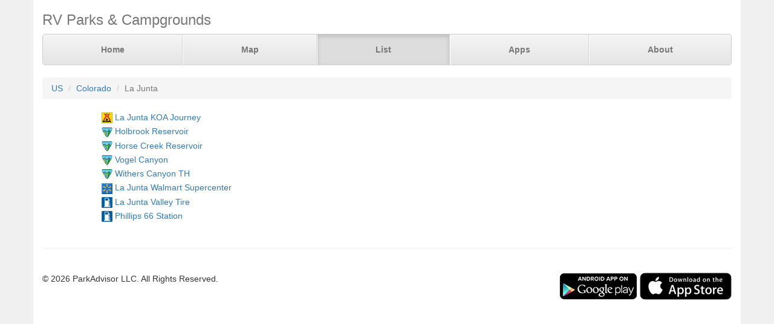

--- FILE ---
content_type: text/html; charset=UTF-8
request_url: https://www.parkadvisor.com/us/colorado/la+junta
body_size: 1838
content:
<!DOCTYPE html>
<html lang="en">
<head>
  <meta charset="utf-8">
  <meta http-equiv="X-UA-Compatible" content="IE=edge">
  <meta name="viewport" content="width=device-width, initial-scale=1">
  <meta name="author" content="ParkAdvisor LLC">
  <title>Campgrounds in La Junta, Colorado US | ParkAdvisor</title>
  <link rel="canonical" href="https://www.parkadvisor.com/us/colorado/la+junta">
  <link rel="stylesheet" type="text/css" href="/css/app.css?id=edaf6e3cbd8f14b433a0a55f188dda68">
  <!-- HTML5 shim and Respond.js for IE8 support of HTML5 elements and media queries -->
  <!-- WARNING: Respond.js doesn't work if you view the page via file:// -->
  <!--[if lt IE 9]>
    <script src="https://oss.maxcdn.com/html5shiv/3.7.3/html5shiv.min.js"></script>
    <script src="https://oss.maxcdn.com/respond/1.4.2/respond.min.js"></script>
  <![endif]-->
</head>
<body style="background-color:#f0f0f0">
  <div class="container" style="background-color:white">
  <div class="masthead">
  <h3 class="text-muted">RV Parks &amp; Campgrounds</h3>
  <nav>
    <ul class="nav nav-justified">
              <li class=""><a href="https://www.parkadvisor.com">Home</a></li>
              <li class=""><a href="https://www.parkadvisor.com/map">Map</a></li>
              <li class="active"><a href="https://www.parkadvisor.com/list">List</a></li>
              <li class=""><a href="https://www.parkadvisor.com/apps">Apps</a></li>
              <li class=""><a href="https://www.parkadvisor.com/about">About</a></li>
          </ul>
  </nav>
</div>
<br>
<ol class="breadcrumb">
    <li><a href="/list#united_states">US</a></li>
    <li><a href="/us/colorado">Colorado</a></li>
    <li class="active">La Junta</li>
</ol>
<script type="application/ld+json">{"@context":"http://schema.org","@type":"BreadcrumbList","itemListElement":[{"@type":"ListItem","position":1,"item":{"@id":"https://www.parkadvisor.com/list#united_states","name":"US"}},{"@type":"ListItem","position":2,"item":{"@id":"https://www.parkadvisor.com/us/colorado","name":"Colorado"}},{"@type":"ListItem","position":3,"item":{"@id":"https://www.parkadvisor.com/us/colorado/la+junta","name":"La Junta"}}]}</script>
    <div class="row">
    <div class="col-xs-12 col-sm-10 col-sm-offset-1">
      <div class="row">
        <div class="col-xs-12 col-md-6 cell-padding">
          <img alt="KOA" src="/img/marker_koa.png" />
          <a href="/us/colorado/la+junta/10017/La+Junta+KOA+Journey">La Junta KOA Journey</a>
        </div>
      </div>
    </div>
  </div>
    <div class="row">
    <div class="col-xs-12 col-sm-10 col-sm-offset-1">
      <div class="row">
        <div class="col-xs-12 col-md-6 cell-padding">
          <img alt="Public Lands" src="/img/marker_public_lands.png" />
          <a href="/us/colorado/la+junta/2007510/Holbrook+Reservoir">Holbrook Reservoir</a>
        </div>
      </div>
    </div>
  </div>
    <div class="row">
    <div class="col-xs-12 col-sm-10 col-sm-offset-1">
      <div class="row">
        <div class="col-xs-12 col-md-6 cell-padding">
          <img alt="Public Lands" src="/img/marker_public_lands.png" />
          <a href="/us/colorado/la+junta/2007509/Horse+Creek+Reservoir">Horse Creek Reservoir</a>
        </div>
      </div>
    </div>
  </div>
    <div class="row">
    <div class="col-xs-12 col-sm-10 col-sm-offset-1">
      <div class="row">
        <div class="col-xs-12 col-md-6 cell-padding">
          <img alt="Public Lands" src="/img/marker_public_lands.png" />
          <a href="/us/colorado/la+junta/2007511/Vogel+Canyon">Vogel Canyon</a>
        </div>
      </div>
    </div>
  </div>
    <div class="row">
    <div class="col-xs-12 col-sm-10 col-sm-offset-1">
      <div class="row">
        <div class="col-xs-12 col-md-6 cell-padding">
          <img alt="Public Lands" src="/img/marker_public_lands.png" />
          <a href="/us/colorado/la+junta/2007514/Withers+Canyon+TH">Withers Canyon TH</a>
        </div>
      </div>
    </div>
  </div>
    <div class="row">
    <div class="col-xs-12 col-sm-10 col-sm-offset-1">
      <div class="row">
        <div class="col-xs-12 col-md-6 cell-padding">
          <img alt="Walmart Center" src="/img/marker_walmart.png" />
          <a href="/us/colorado/la+junta/320280/La+Junta+Walmart+Supercenter">La Junta Walmart Supercenter</a>
        </div>
      </div>
    </div>
  </div>
    <div class="row">
    <div class="col-xs-12 col-sm-10 col-sm-offset-1">
      <div class="row">
        <div class="col-xs-12 col-md-6 cell-padding">
          <img alt="Other Fuel Stops" src="/img/marker_gas.png" />
          <a href="/us/colorado/la+junta/730787/La+Junta+Valley+Tire">La Junta Valley Tire</a>
        </div>
      </div>
    </div>
  </div>
    <div class="row">
    <div class="col-xs-12 col-sm-10 col-sm-offset-1">
      <div class="row">
        <div class="col-xs-12 col-md-6 cell-padding">
          <img alt="Other Fuel Stops" src="/img/marker_gas.png" />
          <a href="/us/colorado/la+junta/730788/Phillips+66+Station">Phillips 66 Station</a>
        </div>
      </div>
    </div>
  </div>
      <footer class="footer">
      <div class="row">
        <div class="col-xs-12 col-md-6 text-left">
            <p>&copy; 2026 ParkAdvisor LLC. All Rights Reserved.</p>
        </div>
        <div class="col-xs-12 col-md-6 hidden-xs hidden-sm text-right">
            <a href="https://play.google.com/store/apps/details?id=com.rvparktime.android"
                style="display:inline-block;overflow:hidden;background:url(/img/badge-google-play.png) no-repeat;width:129px;height:45px;border-radius:10px;">
            </a>
            <a href="https://itunes.apple.com/us/app/rv-parks-campgrounds/id991632449?mt=8"
                style="display:inline-block;overflow:hidden;background:url(/img/badge-itunes.png) no-repeat;width:152px;height:45px;border-radius:10px;">
            </a>
        </div>
      </div>
    </footer>
  </div>
<script>
  (function(i,s,o,g,r,a,m){i['GoogleAnalyticsObject']=r;i[r]=i[r]||function(){
  (i[r].q=i[r].q||[]).push(arguments)},i[r].l=1*new Date();a=s.createElement(o),
  m=s.getElementsByTagName(o)[0];a.async=1;a.src=g;m.parentNode.insertBefore(a,m)
  })(window,document,'script','https://www.google-analytics.com/analytics.js','ga');

  ga('create', 'UA-92593544-1', 'auto');
  ga('send', 'pageview');
</script>

</body>
</html>
